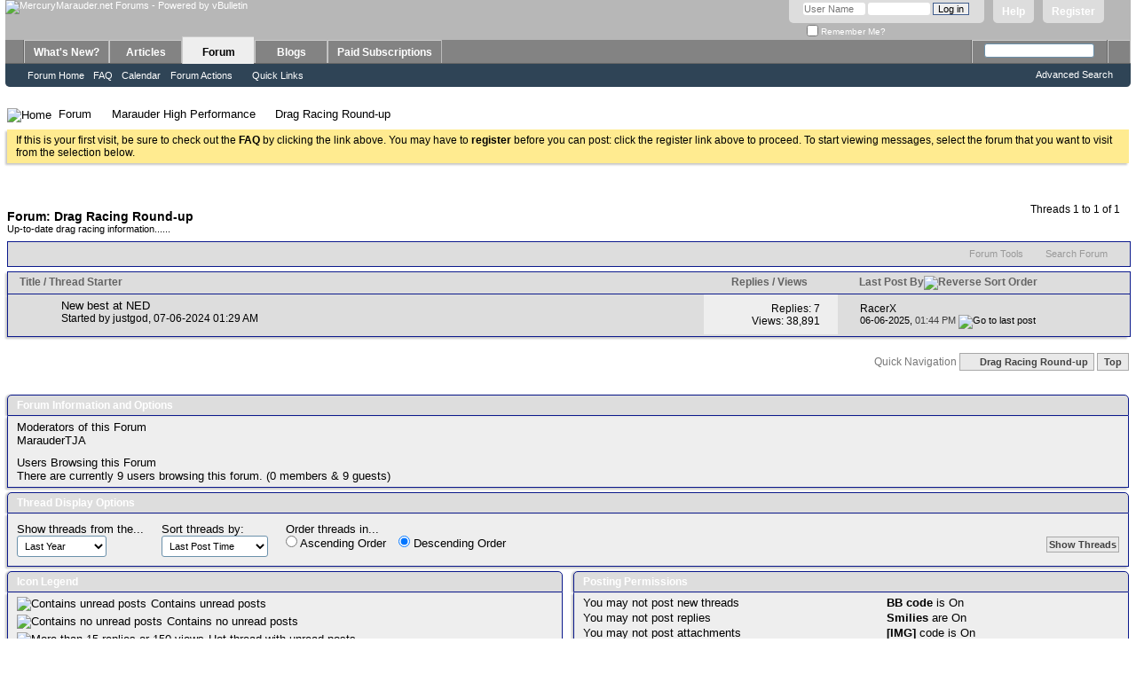

--- FILE ---
content_type: text/html; charset=ISO-8859-1
request_url: https://www.mercurymarauder.net/forums/forumdisplay.php?92-Drag-Racing-Round-up&s=da690b23857b61824ef3f89b38d24850
body_size: 11412
content:
<!DOCTYPE html PUBLIC "-//W3C//DTD XHTML 1.0 Transitional//EN" "http://www.w3.org/TR/xhtml1/DTD/xhtml1-transitional.dtd">
<html xmlns="http://www.w3.org/1999/xhtml" dir="ltr" lang="en" id="vbulletin_html">
<head>
	<meta http-equiv="Content-Type" content="text/html; charset=ISO-8859-1" />
<meta id="e_vb_meta_bburl" name="vb_meta_bburl" content="https://www.mercurymarauder.net/forums" />
<base href="https://www.mercurymarauder.net/forums/" /><!--[if IE]></base><![endif]-->
<meta name="generator" content="vBulletin 4.2.5" />

	<link rel="Shortcut Icon" href="favicon.ico" type="image/x-icon" />


		<meta name="keywords" content="Drag Racing Round-up, mercury marauder, marauder, mercury, forum,bbs,discussion,bulletin board, board" />
		<meta name="description" content="Up-to-date drag racing information......" />





<script type="text/javascript">
<!--
	if (typeof YAHOO === 'undefined') // Load ALL YUI Local
	{
		document.write('<script type="text/javascript" src="clientscript/yui/yuiloader-dom-event/yuiloader-dom-event.js?v=425"><\/script>');
		document.write('<script type="text/javascript" src="clientscript/yui/connection/connection-min.js?v=425"><\/script>');
		var yuipath = 'clientscript/yui';
		var yuicombopath = '';
		var remoteyui = false;
	}
	else	// Load Rest of YUI remotely (where possible)
	{
		var yuipath = 'clientscript/yui';
		var yuicombopath = '';
		var remoteyui = true;
		if (!yuicombopath)
		{
			document.write('<script type="text/javascript" src="clientscript/yui/connection/connection-min.js?v=425"><\/script>');
		}
	}
	var SESSIONURL = "s=6ce5d877079187fdd2fa5f31ad0f2d83&";
	var SECURITYTOKEN = "guest";
	var IMGDIR_MISC = "images/misc";
	var IMGDIR_BUTTON = "images/buttons";
	var vb_disable_ajax = parseInt("0", 10);
	var SIMPLEVERSION = "425";
	var BBURL = "https://www.mercurymarauder.net/forums";
	var LOGGEDIN = 0 > 0 ? true : false;
	var THIS_SCRIPT = "forumdisplay";
	var RELPATH = "forumdisplay.php?92-Drag-Racing-Round-up";
	var PATHS = {
		forum : "",
		cms   : "",
		blog  : ""
	};
	var AJAXBASEURL = "https://www.mercurymarauder.net/forums/";
// -->
</script>
<script type="text/javascript" src="https://www.mercurymarauder.net/forums/clientscript/vbulletin-core.js?v=425"></script>



	<link rel="alternate" type="application/rss+xml" title="MercuryMarauder.net Forums RSS Feed" href="https://www.mercurymarauder.net/forums/external.php?type=RSS2" />
	
		<link rel="alternate" type="application/rss+xml" title="MercuryMarauder.net Forums - Drag Racing Round-up - RSS Feed" href="https://www.mercurymarauder.net/forums/external.php?type=RSS2&amp;forumids=92" />
	



	<link rel="stylesheet" type="text/css" href="css.php?styleid=16&amp;langid=1&amp;d=1606234982&amp;td=ltr&amp;sheet=bbcode.css,editor.css,popupmenu.css,reset-fonts.css,vbulletin.css,vbulletin-chrome.css,vbulletin-formcontrols.css," />

	<!--[if lt IE 8]>
	<link rel="stylesheet" type="text/css" href="css.php?styleid=16&amp;langid=1&amp;d=1606234982&amp;td=ltr&amp;sheet=popupmenu-ie.css,vbulletin-ie.css,vbulletin-chrome-ie.css,vbulletin-formcontrols-ie.css,editor-ie.css" />
	<![endif]-->


        <link href="/home/mercurym/public_html/forums/mobiquo/smartbanner/manifest.json" rel="manifest">
        
        <meta name="apple-itunes-app" content="app-id=307880732, affiliate-data=at=10lR7C, app-argument=tapatalk://www.mercurymarauder.net/forums?location=forum&page=1&perpage=25&fid=92" />
        
	<title>Drag Racing Round-up</title>
	
	<script type="text/javascript" src="clientscript/vbulletin_read_marker.js?v=425"></script>
	
	
		<link rel="stylesheet" type="text/css" href="css.php?styleid=16&amp;langid=1&amp;d=1606234982&amp;td=ltr&amp;sheet=toolsmenu.css,forumbits.css,forumdisplay.css,threadlist.css,options.css" />
	

	<!--[if lt IE 8]>
	<script type="text/javascript" src="clientscript/vbulletin-threadlist-ie.js?v=425"></script>
		<link rel="stylesheet" type="text/css" href="css.php?styleid=16&amp;langid=1&amp;d=1606234982&amp;td=ltr&amp;sheet=toolsmenu-ie.css,forumbits-ie.css,forumdisplay-ie.css,threadlist-ie.css,options-ie.css" />
	<![endif]-->
	<link rel="stylesheet" type="text/css" href="css.php?styleid=16&amp;langid=1&amp;d=1606234982&amp;td=ltr&amp;sheet=additional.css" />

</head>

<body>

<div class="above_body"> <!-- closing tag is in template navbar -->
<div id="header" class="floatcontainer doc_header">
	<div><a name="top" href="https://www.mercurymarauder.net" class="logo-image"><img src="images/title.jpg" alt="MercuryMarauder.net Forums - Powered by vBulletin" /></a></div>
	<div id="toplinks" class="toplinks">
		
			<ul class="nouser">
			
				<li><a href="register.php?s=6ce5d877079187fdd2fa5f31ad0f2d83" rel="nofollow">Register</a></li>
			
				<li><a rel="help" href="faq.php?s=6ce5d877079187fdd2fa5f31ad0f2d83">Help</a></li>
				<li>
			<script type="text/javascript" src="clientscript/vbulletin_md5.js?v=425"></script>
			<form id="navbar_loginform" action="login.php?s=6ce5d877079187fdd2fa5f31ad0f2d83&amp;do=login" method="post" onsubmit="md5hash(vb_login_password, vb_login_md5password, vb_login_md5password_utf, 0)">
				<fieldset id="logindetails" class="logindetails">
					<div>
						<div>
					<input type="text" class="textbox default-value" name="vb_login_username" id="navbar_username" size="10" accesskey="u" tabindex="101" value="User Name" />
					<input type="password" class="textbox" tabindex="102" name="vb_login_password" id="navbar_password" size="10" />
					<input type="text" class="textbox default-value" tabindex="102" name="vb_login_password_hint" id="navbar_password_hint" size="10" value="Password" style="display:none;" />
					<input type="submit" class="loginbutton" tabindex="104" value="Log in" title="Enter your username and password in the boxes provided to login, or click the 'register' button to create a profile for yourself." accesskey="s" />
						</div>
					</div>
				</fieldset>
				<div id="remember" class="remember">
					<label for="cb_cookieuser_navbar"><input type="checkbox" name="cookieuser" value="1" id="cb_cookieuser_navbar" class="cb_cookieuser_navbar" accesskey="c" tabindex="103" /> Remember Me?</label>
				</div>

				<input type="hidden" name="s" value="6ce5d877079187fdd2fa5f31ad0f2d83" />
				<input type="hidden" name="securitytoken" value="guest" />
				<input type="hidden" name="do" value="login" />
				<input type="hidden" name="vb_login_md5password" />
				<input type="hidden" name="vb_login_md5password_utf" />
			</form>
			<script type="text/javascript">
			YAHOO.util.Dom.setStyle('navbar_password_hint', "display", "inline");
			YAHOO.util.Dom.setStyle('navbar_password', "display", "none");
			vB_XHTML_Ready.subscribe(function()
			{
			//
				YAHOO.util.Event.on('navbar_username', "focus", navbar_username_focus);
				YAHOO.util.Event.on('navbar_username', "blur", navbar_username_blur);
				YAHOO.util.Event.on('navbar_password_hint', "focus", navbar_password_hint);
				YAHOO.util.Event.on('navbar_password', "blur", navbar_password);
			});
			
			function navbar_username_focus(e)
			{
			//
				var textbox = YAHOO.util.Event.getTarget(e);
				if (textbox.value == 'User Name')
				{
				//
					textbox.value='';
					textbox.style.color='#000000';
				}
			}

			function navbar_username_blur(e)
			{
			//
				var textbox = YAHOO.util.Event.getTarget(e);
				if (textbox.value == '')
				{
				//
					textbox.value='User Name';
					textbox.style.color='#777777';
				}
			}
			
			function navbar_password_hint(e)
			{
			//
				var textbox = YAHOO.util.Event.getTarget(e);
				
				YAHOO.util.Dom.setStyle('navbar_password_hint', "display", "none");
				YAHOO.util.Dom.setStyle('navbar_password', "display", "inline");
				YAHOO.util.Dom.get('navbar_password').focus();
			}

			function navbar_password(e)
			{
			//
				var textbox = YAHOO.util.Event.getTarget(e);
				
				if (textbox.value == '')
				{
					YAHOO.util.Dom.setStyle('navbar_password_hint', "display", "inline");
					YAHOO.util.Dom.setStyle('navbar_password', "display", "none");
				}
			}
			</script>
				</li>
				
			</ul>
		
	</div>
	<div class="ad_global_header">
		
		
	</div>
	<hr />
</div>

<div id="navbar" class="navbar">
	<ul id="navtabs" class="navtabs floatcontainer">
		
		
	
		<li  id="vbtab_whatsnew">
			<a class="navtab" href="activity.php?s=6ce5d877079187fdd2fa5f31ad0f2d83">What's New?</a>
		</li>
		
		

	
		<li  id="vbtab_cms">
			<a class="navtab" href="content.php?s=6ce5d877079187fdd2fa5f31ad0f2d83">Articles</a>
		</li>
		
		

	
		<li class="selected" id="vbtab_forum">
			<a class="navtab" href="forum.php?s=6ce5d877079187fdd2fa5f31ad0f2d83">Forum</a>
		</li>
		
		
			<ul class="floatcontainer">
				
					
						
							<li id="vbflink_bbmenu"><a href="forum.php?s=6ce5d877079187fdd2fa5f31ad0f2d83">Forum Home</a></li>
						
					
				
					
						
							<li id="vbflink_faq"><a href="faq.php?s=6ce5d877079187fdd2fa5f31ad0f2d83">FAQ</a></li>
						
					
				
					
						
							<li id="vbflink_calendar"><a href="calendar.php?s=6ce5d877079187fdd2fa5f31ad0f2d83">Calendar</a></li>
						
					
				
					
						<li class="popupmenu" id="vbmenu_actions">
							<a href="javascript://" class="popupctrl">Forum Actions</a>
							<ul class="popupbody popuphover">
								
									<li id="vbalink_mfr"><a href="forumdisplay.php?s=6ce5d877079187fdd2fa5f31ad0f2d83&amp;do=markread&amp;markreadhash=guest">Mark Forums Read</a></li>
								
							</ul>
						</li>
					
				
					
						<li class="popupmenu" id="vbmenu_qlinks">
							<a href="javascript://" class="popupctrl">Quick Links</a>
							<ul class="popupbody popuphover">
								
									<li id="vbqlink_leaders"><a href="showgroups.php?s=6ce5d877079187fdd2fa5f31ad0f2d83">View Site Leaders</a></li>
								
							</ul>
						</li>
					
				
			</ul>
		

	
		<li  id="vbtab_blog">
			<a class="navtab" href="blog.php?s=6ce5d877079187fdd2fa5f31ad0f2d83">Blogs</a>
		</li>
		
		

	
		<li  id="tab_mte0_952">
			<a class="navtab" href="payments.php">Paid Subscriptions</a>
		</li>
		
		

		
	</ul>
	
		<div id="globalsearch" class="globalsearch">
			<form action="search.php?s=6ce5d877079187fdd2fa5f31ad0f2d83&amp;do=process" method="post" id="navbar_search" class="navbar_search">
				
				<input type="hidden" name="securitytoken" value="guest" />
				<input type="hidden" name="do" value="process" />
				<span class="textboxcontainer"><span><input type="text" value="" name="query" class="textbox" tabindex="99"/></span></span>
				<span class="buttoncontainer"><span><input type="image" class="searchbutton" src="images/buttons/search.png" name="submit" onclick="document.getElementById('navbar_search').submit;" tabindex="100"/></span></span>
			</form>
			<ul class="navbar_advanced_search">
				<li><a href="search.php?s=6ce5d877079187fdd2fa5f31ad0f2d83" accesskey="4">Advanced Search</a></li>
				
			</ul>
		</div>
	
</div>
</div><!-- closing div for above_body -->

<div class="body_wrapper">
<div id="breadcrumb" class="breadcrumb">
	<ul class="floatcontainer">
		<li class="navbithome"><a href="index.php?s=6ce5d877079187fdd2fa5f31ad0f2d83" accesskey="1"><img src="images/misc/navbit-home.png" alt="Home" /></a></li>
		
	<li class="navbit"><a href="forum.php?s=6ce5d877079187fdd2fa5f31ad0f2d83">Forum</a></li>

	<li class="navbit"><a href="forumdisplay.php?131-Marauder-High-Performance&amp;s=6ce5d877079187fdd2fa5f31ad0f2d83">Marauder High Performance</a></li>

		
	<li class="navbit lastnavbit"><span>Drag Racing Round-up</span></li>

	</ul>
	<hr />
</div>





	<form action="profile.php?do=dismissnotice" method="post" id="notices" class="notices">
		<input type="hidden" name="do" value="dismissnotice" />
		<input type="hidden" name="s" value="s=6ce5d877079187fdd2fa5f31ad0f2d83&amp;" />
		<input type="hidden" name="securitytoken" value="guest" />
		<input type="hidden" id="dismiss_notice_hidden" name="dismiss_noticeid" value="" />
		<input type="hidden" name="url" value="" />
		<ol>
			<li class="restore" id="navbar_notice_3">
	
	If this is your first visit, be sure to
		check out the <a href="faq.php?s=6ce5d877079187fdd2fa5f31ad0f2d83" target="_blank"><b>FAQ</b></a> by clicking the
		link above. You may have to <a href="register.php?s=6ce5d877079187fdd2fa5f31ad0f2d83" target="_blank"><b>register</b></a>
		before you can post: click the register link above to proceed. To start viewing messages,
		select the forum that you want to visit from the selection below.
</li>
		</ol>
	</form>





<div id="above_threadlist" class="above_threadlist">

	
	<div class="threadpagenav">
		
		<div id="threadpagestats" class="threadpagestats">Threads 1 to 1 of 1</div>
	</div>
	
</div>
<div id="pagetitle" class="pagetitle">
	<h1>Forum: <span class="forumtitle">Drag Racing Round-up</span></h1>
	<p class="description">Up-to-date drag racing information......</p>
</div>

	
	<div id="above_threadlist_controls" class="above_threadlist_controls toolsmenu">
		<div>
		<ul class="popupgroup forumdisplaypopups" id="forumdisplaypopups">
			<li class="popupmenu nohovermenu" id="forumtools">
				<h6><a href="javascript://" class="popupctrl" rel="nofollow">Forum Tools</a></h6>
				<ul class="popupbody popuphover">
					
						<li>
							<a href="forumdisplay.php?s=6ce5d877079187fdd2fa5f31ad0f2d83&amp;do=markread&amp;f=92&amp;markreadhash=guest" rel="nofollow" onclick="return mark_forum_and_threads_read(92);">
								Mark This Forum Read
							</a>
						</li>
						
					<li><a href="forumdisplay.php?131-Marauder-High-Performance&amp;s=6ce5d877079187fdd2fa5f31ad0f2d83" rel="nofollow">View Parent Forum</a></li>
				</ul>
			</li>
                        
			<li class="popupmenu nohovermenu forumsearch menusearch" id="forumsearch">
				<h6><a href="javascript://" class="popupctrl">Search Forum</a></h6>
				<form action="search.php?do=process" method="get">
				<ul class="popupbody popuphover">
					<li>
						<input type="text" class="searchbox" name="q" value="Search..." />
						<input type="submit" class="button" value="Search" />
					</li>
					<li class="formsubmit" id="popupsearch">
						<div class="submitoptions">
							<label><input type="radio" name="showposts" value="0" checked="checked" /> Show Threads</label>
							<label><input type="radio" name="showposts" value="1" /> Show Posts</label>
						</div>
						<div class="advancedsearchlink"><a href="search.php?s=6ce5d877079187fdd2fa5f31ad0f2d83&amp;search_type=1&amp;contenttype=vBForum_Post&amp;forumchoice[]=92" rel="nofollow">Advanced Search</a></div>

					</li>
				</ul>
				<input type="hidden" name="s" value="6ce5d877079187fdd2fa5f31ad0f2d83" />
				<input type="hidden" name="securitytoken" value="guest" />
				<input type="hidden" name="do" value="process" />
				<input type="hidden" name="contenttype" value="vBForum_Post" />
				<input type="hidden" name="forumchoice[]" value="92" />
				<input type="hidden" name="childforums" value="1" />
				<input type="hidden" name="exactname" value="1" />
				</form>
			</li>
			



		</ul>
			
		</div>
	</div>
	






<div id="threadlist" class="threadlist">
	<form id="thread_inlinemod_form" action="inlinemod.php?forumid=92" method="post">
		<h2 class="hidden">Threads in This Forum</h2>

		<div>
			<div class="threadlisthead table">
				<div>
				<span class="threadinfo">
					<span class="threadtitle">
						<a href="forumdisplay.php?92-Drag-Racing-Round-up&amp;s=6ce5d877079187fdd2fa5f31ad0f2d83&amp;sort=title&amp;order=asc" rel="nofollow">Title</a> /
						<a href="forumdisplay.php?92-Drag-Racing-Round-up&amp;s=6ce5d877079187fdd2fa5f31ad0f2d83&amp;sort=postusername&amp;order=asc" rel="nofollow">Thread Starter</a>
					</span>
				</span>
				

					<span class="threadstats td"><a href="forumdisplay.php?92-Drag-Racing-Round-up&amp;s=6ce5d877079187fdd2fa5f31ad0f2d83&amp;sort=replycount&amp;order=desc" rel="nofollow">Replies</a> / <a href="forumdisplay.php?92-Drag-Racing-Round-up&amp;s=6ce5d877079187fdd2fa5f31ad0f2d83&amp;sort=views&amp;order=desc" rel="nofollow">Views</a></span>
					<span class="threadlastpost td"><a href="forumdisplay.php?92-Drag-Racing-Round-up&amp;s=6ce5d877079187fdd2fa5f31ad0f2d83&amp;sort=lastpost&amp;order=asc" rel="nofollow">Last Post By<img class="sortarrow" src="images/buttons/sortarrow-asc.png" alt="Reverse Sort Order" border="0" /></a></span>
					
				
				</div>
			</div>

			
			
				<ol id="threads" class="threads">
					<li class="threadbit hot" id="thread_111020">
	<div class="rating0 nonsticky">
		<div class="threadinfo" title="11.8 @ 125 New England Dragway. Rolling into it or the DR’s break loose. Full throttle by the 1/8. 
ZL1 owner cried. One run due to rain… fml">
			<!--  status icon block -->
			<a class="threadstatus" rel="vB::AJAX" ></a>

			<!-- title / author block -->
			<div class="inner">
				<h3 class="threadtitle">
                    	

                    

					
                                        
 					
                	<a class="title" href="showthread.php?111020-New-best-at-NED&amp;s=6ce5d877079187fdd2fa5f31ad0f2d83" id="thread_title_111020">New best at NED</a>
				</h3>

				<div class="threadmeta">				
					<div class="author">
												
						
							<span class="label">Started by&nbsp;<a href="member.php?11401-justgod&amp;s=6ce5d877079187fdd2fa5f31ad0f2d83" class="username understate" title="Started by justgod on 07-06-2024 01:29 AM">justgod</a>,&nbsp;07-06-2024&nbsp;01:29 AM</span>
						
						
						
						<!-- iconinfo -->
						<div class="threaddetails td">
							<div class="threaddetailicons">
								
								
								
								
								
								
							</div>
						</div>
					</div>
					
				</div>

			</div>
		</div>
		
		<!-- threadstats -->
		
		<ul class="threadstats td alt" title="">
			
				<li>Replies:
					
						7
					
				</li>
				<li>Views: 38,891</li>
			
			<li class="hidden">Rating0 / 5</li>
		</ul>
							
		<!-- lastpost -->
		<dl class="threadlastpost td">
		
			<dt class="lastpostby hidden">Last Post By</dt>
			<dd><div class="popupmenu memberaction">
	<a class="username offline popupctrl" href="member.php?10849-RacerX&amp;s=6ce5d877079187fdd2fa5f31ad0f2d83" title="RacerX is offline"><strong>RacerX</strong></a>
	<ul class="popupbody popuphover memberaction_body">
		<li class="left">
			<a href="member.php?10849-RacerX&amp;s=6ce5d877079187fdd2fa5f31ad0f2d83" class="siteicon_profile">
				View Profile
			</a>
		</li>
		
		<li class="right">
			<a href="search.php?s=6ce5d877079187fdd2fa5f31ad0f2d83&amp;do=finduser&amp;userid=10849&amp;contenttype=vBForum_Post&amp;showposts=1" class="siteicon_forum" rel="nofollow">
				View Forum Posts
			</a>
		</li>
		
		
		
		
		<li class="right">
			<a href="blog.php?s=6ce5d877079187fdd2fa5f31ad0f2d83&amp;u=10849" class="siteicon_blog" rel="nofollow">
				View Blog Entries
			</a>
		</li>
		
		
		
		
		
		<li class="right">
			<a href="https://www.mercurymarauder.net/forums/list.php?author/10849-RacerX&amp;s=6ce5d877079187fdd2fa5f31ad0f2d83" class="siteicon_article" rel="nofollow">
				View Articles
			</a>
		</li>
		

		

		
		
	</ul>
</div></dd>
			<dd>06-06-2025, <span class="time">01:44 PM</span>
			<a href="showthread.php?111020-New-best-at-NED&amp;s=6ce5d877079187fdd2fa5f31ad0f2d83&amp;p=1604682#post1604682" class="lastpostdate understate" title="Go to last post"><img src="images/buttons/lastpost-right.png" alt="Go to last post" /></a>
			</dd>
		
		</dl>

		
		
		
		
	</div>
</li>
				</ol>
			
		</div>
		<hr />

		<div class="noinlinemod forumfoot">
		
		</div>

		<input type="hidden" name="url" value="" />
		<input type="hidden" name="s" value="6ce5d877079187fdd2fa5f31ad0f2d83" />
		<input type="hidden" name="securitytoken" value="guest" />
		<input type="hidden" name="forumid" value="92" />
	</form>
</div>



<div id="below_threadlist" class="noinlinemod below_threadlist">
	
	<div class="threadpagenav">
		
		<div class="clear"></div>
<div class="navpopupmenu popupmenu nohovermenu" id="forumdisplay_navpopup">
	
		<span class="shade">Quick Navigation</span>
		<a href="forumdisplay.php?92-Drag-Racing-Round-up&amp;s=6ce5d877079187fdd2fa5f31ad0f2d83" class="popupctrl"><span class="ctrlcontainer">Drag Racing Round-up</span></a>
		<a href="forumdisplay.php?92-Drag-Racing-Round-up#top" class="textcontrol" onclick="document.location.hash='top';return false;">Top</a>
	
	<ul class="navpopupbody popupbody popuphover">
		
		<li class="optionlabel">Site Areas</li>
		<li><a href="usercp.php?s=6ce5d877079187fdd2fa5f31ad0f2d83">Settings</a></li>
		<li><a href="private.php?s=6ce5d877079187fdd2fa5f31ad0f2d83">Private Messages</a></li>
		<li><a href="subscription.php?s=6ce5d877079187fdd2fa5f31ad0f2d83">Subscriptions</a></li>
		<li><a href="online.php?s=6ce5d877079187fdd2fa5f31ad0f2d83">Who's Online</a></li>
		<li><a href="search.php?s=6ce5d877079187fdd2fa5f31ad0f2d83">Search Forums</a></li>
		<li><a href="forum.php?s=6ce5d877079187fdd2fa5f31ad0f2d83">Forums Home</a></li>
		
			<li class="optionlabel">Forums</li>
			
		
			
				<li><a href="forumdisplay.php?1-Announcements&amp;s=6ce5d877079187fdd2fa5f31ad0f2d83">Announcements</a>
					<ol class="d1">
						
		
			
				<li><a href="forumdisplay.php?2-News&amp;s=6ce5d877079187fdd2fa5f31ad0f2d83">News</a></li>
			
		
			
				<li><a href="forumdisplay.php?86-Welcome-Forum&amp;s=6ce5d877079187fdd2fa5f31ad0f2d83">Welcome Forum</a></li>
			
		
			
					</ol>
				</li>
			
		
			
				<li><a href="forumdisplay.php?143-Events&amp;s=6ce5d877079187fdd2fa5f31ad0f2d83">Events</a>
					<ol class="d1">
						
		
			
				<li><a href="forumdisplay.php?101-Events&amp;s=6ce5d877079187fdd2fa5f31ad0f2d83">Events</a></li>
			
		
			
					</ol>
				</li>
			
		
			
				<li><a href="forumdisplay.php?3-Marauder-Community&amp;s=6ce5d877079187fdd2fa5f31ad0f2d83">Marauder Community</a>
					<ol class="d1">
						
		
			
				<li><a href="forumdisplay.php?4-Community-Discussion&amp;s=6ce5d877079187fdd2fa5f31ad0f2d83">Community Discussion</a></li>
			
		
			
				<li><a href="forumdisplay.php?25-The-Lounge&amp;s=6ce5d877079187fdd2fa5f31ad0f2d83">The Lounge</a>
					<ol class="d2">
						
		
			
				<li><a href="forumdisplay.php?155-In-Memoriam&amp;s=6ce5d877079187fdd2fa5f31ad0f2d83">In Memoriam</a></li>
			
		
			
				<li><a href="forumdisplay.php?94-Photography-Forum&amp;s=6ce5d877079187fdd2fa5f31ad0f2d83">Photography Forum</a></li>
			
		
			
					</ol>
				</li>
			
		
			
				<li><a href="forumdisplay.php?79-Marauder-Sightings!&amp;s=6ce5d877079187fdd2fa5f31ad0f2d83">Marauder Sightings!</a></li>
			
		
			
				<li><a href="forumdisplay.php?13-The-Classic-Lounge&amp;s=6ce5d877079187fdd2fa5f31ad0f2d83">The Classic Lounge</a></li>
			
		
			
				<li><a href="forumdisplay.php?154-Transaction-Feedback&amp;s=6ce5d877079187fdd2fa5f31ad0f2d83">Transaction Feedback</a></li>
			
		
			
					</ol>
				</li>
			
		
			
				<li><a href="forumdisplay.php?131-Marauder-High-Performance&amp;s=6ce5d877079187fdd2fa5f31ad0f2d83">Marauder High Performance</a>
					<ol class="d1">
						
		
			
				<li><a href="forumdisplay.php?92-Drag-Racing-Round-up&amp;s=6ce5d877079187fdd2fa5f31ad0f2d83">Drag Racing Round-up</a></li>
			
		
			
				<li><a href="forumdisplay.php?132-Performance-Road-Course-Experience&amp;s=6ce5d877079187fdd2fa5f31ad0f2d83">Performance Road Course Experience</a></li>
			
		
			
					</ol>
				</li>
			
		
			
				<li><a href="forumdisplay.php?96-The-Garage&amp;s=6ce5d877079187fdd2fa5f31ad0f2d83">The Garage</a>
					<ol class="d1">
						
		
			
				<li><a href="forumdisplay.php?24-Shop-Talk&amp;s=6ce5d877079187fdd2fa5f31ad0f2d83">Shop Talk</a></li>
			
		
			
				<li><a href="forumdisplay.php?99-Exhaust&amp;s=6ce5d877079187fdd2fa5f31ad0f2d83">Exhaust</a></li>
			
		
			
				<li><a href="forumdisplay.php?111-Power-Adders&amp;s=6ce5d877079187fdd2fa5f31ad0f2d83">Power Adders</a></li>
			
		
			
				<li><a href="forumdisplay.php?102-Steering-Suspension-amp-Brakes&amp;s=6ce5d877079187fdd2fa5f31ad0f2d83">Steering, Suspension &amp; Brakes</a></li>
			
		
			
				<li><a href="forumdisplay.php?98-Tires-amp-Wheels&amp;s=6ce5d877079187fdd2fa5f31ad0f2d83">Tires &amp; Wheels</a></li>
			
		
			
				<li><a href="forumdisplay.php?61-Transmissions&amp;s=6ce5d877079187fdd2fa5f31ad0f2d83">Transmissions</a></li>
			
		
			
				<li><a href="forumdisplay.php?137-Interior-Electrical-Electronics&amp;s=6ce5d877079187fdd2fa5f31ad0f2d83">Interior Electrical/Electronics</a></li>
			
		
			
				<li><a href="forumdisplay.php?97-Tuning&amp;s=6ce5d877079187fdd2fa5f31ad0f2d83">Tuning</a></li>
			
		
			
				<li><a href="forumdisplay.php?107-Wash-Wax-and-Detailing&amp;s=6ce5d877079187fdd2fa5f31ad0f2d83">Wash, Wax and Detailing</a></li>
			
		
			
					</ol>
				</li>
			
		
			
				<li><a href="forumdisplay.php?20-Supporting-Vendors&amp;s=6ce5d877079187fdd2fa5f31ad0f2d83">Supporting Vendors</a>
					<ol class="d1">
						
		
			
				<li><a href="forumdisplay.php?37-TCE-Performance&amp;s=6ce5d877079187fdd2fa5f31ad0f2d83">TCE Performance</a></li>
			
		
			
				<li><a href="forumdisplay.php?40-Alternative-Automotive&amp;s=6ce5d877079187fdd2fa5f31ad0f2d83">Alternative Automotive</a></li>
			
		
			
				<li><a href="forumdisplay.php?56-JLT-Performance&amp;s=6ce5d877079187fdd2fa5f31ad0f2d83">JLT Performance</a></li>
			
		
			
				<li><a href="forumdisplay.php?81-Linear-Logic&amp;s=6ce5d877079187fdd2fa5f31ad0f2d83">Linear Logic</a></li>
			
		
			
				<li><a href="forumdisplay.php?105-SRP-Racing&amp;s=6ce5d877079187fdd2fa5f31ad0f2d83">SRP Racing</a></li>
			
		
			
				<li><a href="forumdisplay.php?113-Sparta-Performance&amp;s=6ce5d877079187fdd2fa5f31ad0f2d83">Sparta Performance</a></li>
			
		
			
				<li><a href="forumdisplay.php?121-Stainless-Works&amp;s=6ce5d877079187fdd2fa5f31ad0f2d83">Stainless Works</a></li>
			
		
			
				<li><a href="forumdisplay.php?122-Marauder-Innovations&amp;s=6ce5d877079187fdd2fa5f31ad0f2d83">Marauder Innovations</a></li>
			
		
			
				<li><a href="forumdisplay.php?123-KNS-Brakes&amp;s=6ce5d877079187fdd2fa5f31ad0f2d83">KNS Brakes</a></li>
			
		
			
				<li><a href="forumdisplay.php?124-Brown-Line-Metalworks&amp;s=6ce5d877079187fdd2fa5f31ad0f2d83">Brown Line Metalworks</a></li>
			
		
			
				<li><a href="forumdisplay.php?128-Mo-s-SPEED-SHOP&amp;s=6ce5d877079187fdd2fa5f31ad0f2d83">Mo's SPEED SHOP</a></li>
			
		
			
				<li><a href="forumdisplay.php?129-bigcowl-imp-s-garage-sale&amp;s=6ce5d877079187fdd2fa5f31ad0f2d83">bigcowl-imp's garage sale</a></li>
			
		
			
				<li><a href="forumdisplay.php?140-Marauder-Owners-Anonymous&amp;s=6ce5d877079187fdd2fa5f31ad0f2d83">Marauder Owners Anonymous</a></li>
			
		
			
				<li><a href="forumdisplay.php?141-Jokerz-Performance-Ports&amp;s=6ce5d877079187fdd2fa5f31ad0f2d83">Jokerz Performance Ports</a></li>
			
		
			
				<li><a href="forumdisplay.php?145-RockAuto&amp;s=6ce5d877079187fdd2fa5f31ad0f2d83">RockAuto</a></li>
			
		
			
				<li><a href="forumdisplay.php?104-Vendor-Shop-Reviews&amp;s=6ce5d877079187fdd2fa5f31ad0f2d83">Vendor/Shop Reviews</a></li>
			
		
			
				<li><a href="forumdisplay.php?149-AutoBadges-com&amp;s=6ce5d877079187fdd2fa5f31ad0f2d83">AutoBadges.com</a></li>
			
		
			
				<li><a href="forumdisplay.php?150-Metco-Motorsports&amp;s=6ce5d877079187fdd2fa5f31ad0f2d83">Metco Motorsports</a></li>
			
		
			
					</ol>
				</li>
			
		
			
				<li><a href="forumdisplay.php?10-MercuryMarauder-net-Regional&amp;s=6ce5d877079187fdd2fa5f31ad0f2d83">MercuryMarauder.net Regional</a>
					<ol class="d1">
						
		
			
				<li><a href="forumdisplay.php?11-Regional-Clubs&amp;s=6ce5d877079187fdd2fa5f31ad0f2d83">Regional Clubs</a></li>
			
		
			
				<li><a href="forumdisplay.php?22-North-Texas-Marauders&amp;s=6ce5d877079187fdd2fa5f31ad0f2d83">North Texas Marauders</a></li>
			
		
			
				<li><a href="forumdisplay.php?93-Alamo-Area-Marauders&amp;s=6ce5d877079187fdd2fa5f31ad0f2d83">Alamo Area Marauders</a></li>
			
		
			
				<li><a href="forumdisplay.php?27-North-East-Marauders&amp;s=6ce5d877079187fdd2fa5f31ad0f2d83">North East Marauders</a></li>
			
		
			
				<li><a href="forumdisplay.php?31-Windy-City-Marauders&amp;s=6ce5d877079187fdd2fa5f31ad0f2d83">Windy City Marauders</a></li>
			
		
			
				<li><a href="forumdisplay.php?32-West-Coast-Marauders&amp;s=6ce5d877079187fdd2fa5f31ad0f2d83">West Coast Marauders</a></li>
			
		
			
				<li><a href="forumdisplay.php?75-Michigan-Marauders&amp;s=6ce5d877079187fdd2fa5f31ad0f2d83">Michigan Marauders</a></li>
			
		
			
				<li><a href="forumdisplay.php?54-Mid-West-Marauders&amp;s=6ce5d877079187fdd2fa5f31ad0f2d83">Mid West Marauders</a></li>
			
		
			
				<li><a href="forumdisplay.php?36-Maple-Leaf-Marauders&amp;s=6ce5d877079187fdd2fa5f31ad0f2d83">Maple Leaf Marauders</a></li>
			
		
			
				<li><a href="forumdisplay.php?44-Twin-City-Marauders&amp;s=6ce5d877079187fdd2fa5f31ad0f2d83">Twin City Marauders</a></li>
			
		
			
				<li><a href="forumdisplay.php?45-Buckeye-Marauders&amp;s=6ce5d877079187fdd2fa5f31ad0f2d83">Buckeye Marauders</a></li>
			
		
			
				<li><a href="forumdisplay.php?46-Southern-Marauders&amp;s=6ce5d877079187fdd2fa5f31ad0f2d83">Southern Marauders</a></li>
			
		
			
				<li><a href="forumdisplay.php?47-Carolina-Marauders&amp;s=6ce5d877079187fdd2fa5f31ad0f2d83">Carolina Marauders</a></li>
			
		
			
				<li><a href="forumdisplay.php?48-Sunshine-State-Marauders&amp;s=6ce5d877079187fdd2fa5f31ad0f2d83">Sunshine State Marauders</a></li>
			
		
			
				<li><a href="forumdisplay.php?60-Emerald-City-Marauders&amp;s=6ce5d877079187fdd2fa5f31ad0f2d83">Emerald City Marauders</a></li>
			
		
			
				<li><a href="forumdisplay.php?63-New-England-Marauders&amp;s=6ce5d877079187fdd2fa5f31ad0f2d83">New England Marauders</a></li>
			
		
			
				<li><a href="forumdisplay.php?67-Capital-Area-Marauders&amp;s=6ce5d877079187fdd2fa5f31ad0f2d83">Capital Area Marauders</a></li>
			
		
			
				<li><a href="forumdisplay.php?153-Jersey-Area-Marauders-(JAM)&amp;s=6ce5d877079187fdd2fa5f31ad0f2d83">Jersey Area Marauders (JAM)</a></li>
			
		
			
				<li><a href="forumdisplay.php?85-Bluegrass-Marauders&amp;s=6ce5d877079187fdd2fa5f31ad0f2d83">Bluegrass Marauders</a></li>
			
		
			
				<li><a href="forumdisplay.php?148-European-Marauders&amp;s=6ce5d877079187fdd2fa5f31ad0f2d83">European Marauders</a></li>
			
		
			
				<li><a href="forumdisplay.php?116-Middle-East-Marauders&amp;s=6ce5d877079187fdd2fa5f31ad0f2d83">Middle East Marauders</a></li>
			
		
			
					</ol>
				</li>
			
		
			
				<li><a href="forumdisplay.php?14-Site-Related&amp;s=6ce5d877079187fdd2fa5f31ad0f2d83">Site Related</a>
					<ol class="d1">
						
		
			
				<li><a href="forumdisplay.php?15-Site-Questions-and-Suggestions&amp;s=6ce5d877079187fdd2fa5f31ad0f2d83">Site Questions and Suggestions</a></li>
			
		
			
				<li><a href="forumdisplay.php?16-Polls&amp;s=6ce5d877079187fdd2fa5f31ad0f2d83">Polls</a></li>
			
		
			
				<li><a href="forumdisplay.php?17-Test-Forum&amp;s=6ce5d877079187fdd2fa5f31ad0f2d83">Test Forum</a></li>
			
		
			
				<li><a href="forumdisplay.php?74-Archives&amp;s=6ce5d877079187fdd2fa5f31ad0f2d83">Archives</a>
					<ol class="d2">
						
		
			
				<li><a href="forumdisplay.php?28-Trilogy-Motorsports&amp;s=6ce5d877079187fdd2fa5f31ad0f2d83">Trilogy Motorsports</a></li>
			
		
			
				<li><a href="forumdisplay.php?59-Forced-Induction-Technologies&amp;s=6ce5d877079187fdd2fa5f31ad0f2d83">Forced Induction Technologies</a></li>
			
		
			
				<li><a href="forumdisplay.php?34-Motor-City-Marauders&amp;s=6ce5d877079187fdd2fa5f31ad0f2d83">Motor City Marauders</a></li>
			
		
			
				<li><a href="forumdisplay.php?39-SS-Inserts&amp;s=6ce5d877079187fdd2fa5f31ad0f2d83">SS Inserts</a></li>
			
		
			
				<li><a href="forumdisplay.php?64-Colex-Inc&amp;s=6ce5d877079187fdd2fa5f31ad0f2d83">Colex Inc.</a></li>
			
		
			
				<li><a href="forumdisplay.php?106-Nazty-Performance&amp;s=6ce5d877079187fdd2fa5f31ad0f2d83">Nazty Performance</a></li>
			
		
			
				<li><a href="forumdisplay.php?80-BC-Automotive&amp;s=6ce5d877079187fdd2fa5f31ad0f2d83">BC Automotive</a></li>
			
		
			
				<li><a href="forumdisplay.php?30-Innovative-Interceptors&amp;s=6ce5d877079187fdd2fa5f31ad0f2d83">Innovative Interceptors</a></li>
			
		
			
				<li><a href="forumdisplay.php?120-Musclemerc-Products&amp;s=6ce5d877079187fdd2fa5f31ad0f2d83">Musclemerc Products</a></li>
			
		
			
				<li><a href="forumdisplay.php?76-Pops-Stereo&amp;s=6ce5d877079187fdd2fa5f31ad0f2d83">Pops Stereo</a></li>
			
		
			
				<li><a href="forumdisplay.php?21-Reinhart-Automotive&amp;s=6ce5d877079187fdd2fa5f31ad0f2d83">Reinhart Automotive</a>
					<ol class="d3">
						
		
			
				<li><a href="forumdisplay.php?35-Kook-s-Custom-Headers&amp;s=6ce5d877079187fdd2fa5f31ad0f2d83">Kook's Custom Headers</a></li>
			
		
			
					</ol>
				</li>
			
		
			
				<li><a href="forumdisplay.php?133-New-Hampshire-Regional-Meet-2015&amp;s=6ce5d877079187fdd2fa5f31ad0f2d83">New Hampshire Regional Meet - 2015</a></li>
			
		
			
				<li><a href="forumdisplay.php?77-Marauderville-5-Updates&amp;s=6ce5d877079187fdd2fa5f31ad0f2d83">Marauderville 5 - Updates</a></li>
			
		
			
				<li><a href="forumdisplay.php?100-Marauderville-6-Updates&amp;s=6ce5d877079187fdd2fa5f31ad0f2d83">Marauderville 6 - Updates</a></li>
			
		
			
				<li><a href="forumdisplay.php?109-Marauderville-7-Updates&amp;s=6ce5d877079187fdd2fa5f31ad0f2d83">Marauderville 7- Updates</a></li>
			
		
			
				<li><a href="forumdisplay.php?117-Marauderville-8-Updates&amp;s=6ce5d877079187fdd2fa5f31ad0f2d83">Marauderville 8 Updates</a></li>
			
		
			
				<li><a href="forumdisplay.php?119-Marauderville-9-Updates&amp;s=6ce5d877079187fdd2fa5f31ad0f2d83">Marauderville 9 Updates</a></li>
			
		
			
				<li><a href="forumdisplay.php?130-Marauderville-10&amp;s=6ce5d877079187fdd2fa5f31ad0f2d83">Marauderville 10</a></li>
			
		
			
				<li><a href="forumdisplay.php?135-Marauderville-11-Updates&amp;s=6ce5d877079187fdd2fa5f31ad0f2d83">Marauderville 11 Updates</a></li>
			
		
			
				<li><a href="forumdisplay.php?144-Marauderville-12-Updates&amp;s=6ce5d877079187fdd2fa5f31ad0f2d83">Marauderville 12 Updates</a></li>
			
		
			
				<li><a href="forumdisplay.php?146-Marauderville-2015-Updates&amp;s=6ce5d877079187fdd2fa5f31ad0f2d83">Marauderville 2015 Updates</a></li>
			
		
			
				<li><a href="forumdisplay.php?151-Marauderville-2016-Updates&amp;s=6ce5d877079187fdd2fa5f31ad0f2d83">Marauderville 2016 Updates</a></li>
			
		
			
				<li><a href="forumdisplay.php?112-SSHS15-Southern-Super-Heavyweight-Shootout&amp;s=6ce5d877079187fdd2fa5f31ad0f2d83">SSHS15 Southern Super Heavyweight Shootout</a></li>
			
		
			
				<li><a href="forumdisplay.php?115-Kentucky-Regional-Spring-Meet-2019&amp;s=6ce5d877079187fdd2fa5f31ad0f2d83">Kentucky Regional Spring Meet 2019</a></li>
			
		
			
				<li><a href="forumdisplay.php?108-Carlisle-2020&amp;s=6ce5d877079187fdd2fa5f31ad0f2d83">Carlisle 2020</a></li>
			
		
			
					</ol>
				</li>
			
		
			
					</ol>
				</li>
			
		
		
	</ul>
</div>
<div class="clear"></div>
	</div>
</div>

<div id="forum_info_options" class="forum_info block">
	
	<div class="collapse">
		<a class="collapse" id="collapse_forum_info" href="forumdisplay.php?92-Drag-Racing-Round-up#top"><img src="images/buttons/collapse_40b.png" alt="" /></a>
		<h4 class="forumoptiontitle blockhead">Forum Information and Options</h4>
	</div>
	<div id="forum_info" class="forum_info_block blockbody formcontrols">
		
		<div id="forum_moderators" class="forum_info_subblock">
			<h5>Moderators of this Forum</h5>
			<ul class="commalist">
				
					<li><a class="username" href="member.php?2447-MarauderTJA&amp;s=6ce5d877079187fdd2fa5f31ad0f2d83">MarauderTJA</a></li>
				
			</ul>
		</div>
		
		
			<div id="forum_onlineusers" class="forum_info_subblock">
				<h5>Users Browsing this Forum</h5>
				<div>
					<p>There are currently <a href="online.php">9 users browsing this forum</a>. (0 members &amp; 9 guests)</p>
					<ol class="commalist">
						
					</ol>
				</div>
			</div>
		
	</div>
	

	
	

	<div class="collapse">
		<a class="collapse" id="collapse_forum_options" href="forumdisplay.php?92-Drag-Racing-Round-up#top"><img src="images/buttons/collapse_40b.png" alt="" /></a>
		<h4 class="forumoptiontitle blockhead">Thread Display Options</h4>
	</div>
	<div id="forum_options" class="forum_info_form_block">
		<form id="forum_display_options" action="forumdisplay.php" method="get" class="forum_info_form blockbody formcontrols floatcontainer">
			<input type="hidden" name="s" value="6ce5d877079187fdd2fa5f31ad0f2d83" />
			<input type="hidden" name="f" value="92" />
			<input type="hidden" name="page" value="1" />
			<input type="hidden" name="pp" value="25" />
			<div>
				<div class="options_input_block">
					<label for="sel_daysprune">Show threads from the...</label>
					<select class="primary" id="sel_daysprune" name="daysprune">
						<option value="1" >Last Day</option>
						<option value="2" >Last 2 Days</option>
						<option value="7" >Last Week</option>
						<option value="10" >Last 10 Days</option>
						<option value="14" >Last 2 Weeks</option>
						<option value="30" >Last Month</option>
						<option value="45" >Last 45 Days</option>
						<option value="60" >Last 2 Months</option>
						<option value="75" >Last 75 Days</option>
						<option value="100" >Last 100 Days</option>
						<option value="365" selected="selected">Last Year</option>
						<option value="-1" >Beginning</option>
					</select>
					<p class="description">Use this control to limit the display of threads to those newer than the specified time frame.</p>
				</div>
				<div class="options_input_block">
					<label for="sel_sort">Sort threads by:</label>
					<select class="primary" id="sel_sort" name="sort">
						<option value="title" >Thread Title</option>
						<option value="lastpost" selected="selected">Last Post Time</option>
						<option value="dateline" >Thread Start Time</option>
						<option value="replycount" >Number of Replies</option>
						<option value="views" >Number of Views</option>
						<option value="postusername" >Thread Starter</option>
						<option value="voteavg" >Thread Rating</option>
					</select>
					<p class="description">Allows you to choose the data by which the thread list will be sorted.</p>
				</div>
				
				<!-- Group of Radio Buttons -->
				<div class="options_input_block">
					<p class="label">Order threads in...</p>
					<ul class="checkradio group">
						<li><label for="radio_asc"><input type="radio" name="order" id="radio_asc" value="asc"  /> Ascending Order</label></li>
						<li><label for="radio_dsc"><input type="radio" name="order" id="radio_dsc" value="desc" checked="checked" /> Descending Order</label></li>
					</ul>
					<p class="description">Note: when sorting by date, 'descending order' will show the newest results first.</p>
				</div>
				
			</div>
			<div class="options_input_wrapper">
				<div class="options_input_block">
					<div class="group">
						<input type="submit" class="button" value="Show Threads" />
					</div>
				</div>
			</div>
		</form>
	</div>
	
	<div class="options_block_container">
	
		<div class="options_block">
		<div class="collapse options_correct">
			<a class="collapse" id="collapse_forum_icon_legend" href="forumdisplay.php?92-Drag-Racing-Round-up#top"><img src="images/buttons/collapse_40b.png" alt="" /></a>
			<h4 class="blockhead">Icon Legend</h4>
		</div>
		<div id="forum_icon_legend" class="forum_info_block blockbody formcontrols options_correct">
			<dl id="icon_legends" class="forum_info_subblock icon_legends">
				<dt><img src="images/statusicon/thread_new-16.png" alt="Contains unread posts" /></dt><dd>Contains unread posts</dd>
				<dt><img src="images/statusicon/thread-16-right.png" alt="Contains no unread posts" /></dt><dd>Contains no unread posts</dd>
				
				<dt><img src="images/statusicon/thread_hot_new-16.png" alt="More than 15 replies or 150 views" /></dt><dd>Hot thread with unread posts</dd>
				<dt><img src="images/statusicon/thread_hot-16.png" alt="More than 15 replies or 150 views" /></dt><dd>Hot thread with no unread posts</dd>
				
				<dt><img src="images/statusicon/thread_lock-16.png" alt="Closed Thread" /></dt><dd>Thread is closed</dd>
				<dt><img src="images/statusicon/thread_dot-16-right.png" alt="Thread Contains a Message Written By You" /></dt><dd>You have posted in this thread</dd>
			</dl>
		</div>
	</div>
	<div class="options_block2">
		<div class="collapse options_correct">
			<a class="collapse" id="collapse_posting_rules" href="forumdisplay.php?92-Drag-Racing-Round-up#top"><img src="images/buttons/collapse_40b.png" alt="" /></a>
			<h4 class="blockhead">Posting Permissions</h4>
		</div>
		<div id="posting_rules" class="forum_info_block blockbody formcontrols floatcontainer options_correct">
			
<div id="forumrules" class="info_subblock">

	<ul class="youcandoblock">
		<li>You <strong>may not</strong> post new threads</li>
		<li>You <strong>may not</strong> post replies</li>
		<li>You <strong>may not</strong> post attachments</li>
		<li>You <strong>may not</strong> edit your posts</li>
		<li>&nbsp;</li>
	</ul>
	<div class="bbcodeblock">
		<ul>
			<li><a href="misc.php?s=6ce5d877079187fdd2fa5f31ad0f2d83&amp;do=bbcode" target="_blank">BB code</a> is <strong>On</strong></li>
			<li><a href="misc.php?s=6ce5d877079187fdd2fa5f31ad0f2d83&amp;do=showsmilies" target="_blank">Smilies</a> are <strong>On</strong></li>
			<li><a href="misc.php?s=6ce5d877079187fdd2fa5f31ad0f2d83&amp;do=bbcode#imgcode" target="_blank">[IMG]</a> code is <strong>On</strong></li>
			<li><a href="misc.php?s=6ce5d877079187fdd2fa5f31ad0f2d83&amp;do=bbcode#videocode" target="_blank">[VIDEO]</a> code is <strong>On</strong></li>
			<li>HTML code is <strong>Off</strong></li>
		</ul>
	</div>
	<p class="rules_link"><a href="misc.php?s=6ce5d877079187fdd2fa5f31ad0f2d83&amp;do=showrules" target="_blank">Forum Rules</a></p>

</div>

		</div>
	</div>
	
	</div>
</div>
<script type="text/javascript">
<!--
vbphrase['doubleclick_forum_markread'] = "Double-click this icon to mark this forum and its contents as read";
init_forum_readmarker_system();
//-->
</script>

<div id="footer" class="floatcontainer footer">

	<form action="forum.php" method="get" id="footer_select" class="footer_select">

		
			<select name="styleid" onchange="switch_id(this, 'style')">
				<optgroup label="Quick Style Chooser"><option class="hidden"></option></optgroup>
				
									
					
	<option value="16" class="" selected="selected">-- MM.net VB4 Style</option>

	<option value="17" class="" >---- db b+w test</option>

	<option value="18" class="" >---- Black vB4 Style converted</option>

	<option value="21" class="" >---- Blue VB4 style</option>

	<option value="13" class="" >-- vB4 Default Style</option>

										
				
				
			</select>	
		
		
		
	</form>

	<ul id="footer_links" class="footer_links">
		<li><a href="sendmessage.php?s=6ce5d877079187fdd2fa5f31ad0f2d83" rel="nofollow" accesskey="9">Contact Us</a></li>
		<li><a href="https://www.mercurymarauder.net">MercuryMarauder.net</a></li>
		
		
		<li><a href="archive/index.php?s=6ce5d877079187fdd2fa5f31ad0f2d83">Archive</a></li>
		
		
		
		<li><a href="forumdisplay.php?92-Drag-Racing-Round-up#top" onclick="document.location.hash='top'; return false;">Top</a></li>
	</ul>
	
	
	
	
	<script type="text/javascript">
	<!--
		// Main vBulletin Javascript Initialization
		vBulletin_init();
	//-->
	</script>
        
</div>
</div> <!-- closing div for body_wrapper -->

<div class="below_body">
<div id="footer_time" class="shade footer_time">All times are GMT -7. The time now is <span class="time">07:53 PM</span>.</div>

<div id="footer_copyright" class="shade footer_copyright">
	<!-- Do not remove this copyright notice -->
	Powered by: vBulletin <br />Copyright &copy;2000 - 2026, Jelsoft Enterprises Ltd.
	<!-- Do not remove this copyright notice -->	
</div>
<div id="footer_morecopyright" class="shade footer_morecopyright">
	<!-- Do not remove cronimage or your scheduled tasks will cease to function -->
	
	<!-- Do not remove cronimage or your scheduled tasks will cease to function -->
	Copyright &copy;2002 - 2024 - MercuryMarauder.net
	
</div>
 

</div>

</body>
</html>